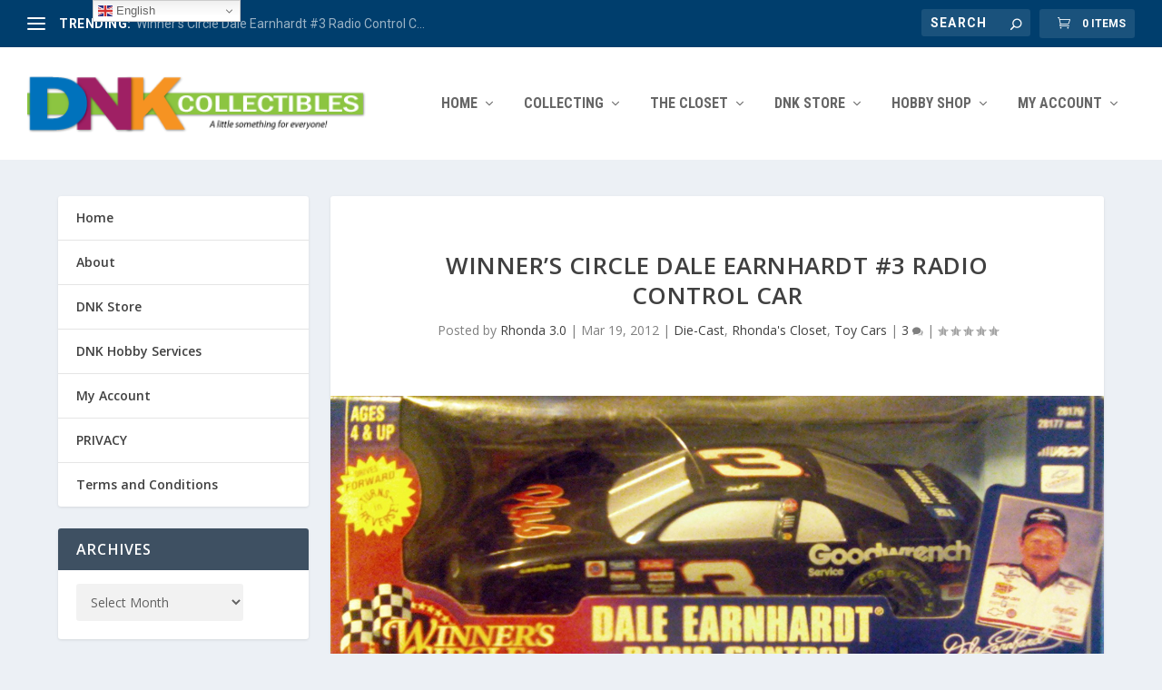

--- FILE ---
content_type: text/css
request_url: https://www.bullionvault.com/css/referrer_banner.css
body_size: 2970
content:
.bv-wgt-container {
	font-family: Arial, Helvetica, sans-serif;
	font-size: 1em;
	line-height: 1.4;
	color: black;
}

/* line 14, ../sass/_main.scss */
img {
	vertical-align: middle;
}

/* line 18, ../sass/_main.scss */
.container {
	display: block;
	margin: 1em auto;
	overflow: hidden;
	width: 880px;
}

/* line 30, ../sass/_main.scss */
.bv-wgt-controls {
	background-color: #f4f4f4;
	overflow: hidden;
}

/* line 35, ../sass/_main.scss */
.bv-btn-group {
	list-style: none;
	padding: 0;
}
/* line 39, ../sass/_main.scss */
.bv-btn-group > li {
	float: left;
}
/* line 42, ../sass/_main.scss */
.bv-btn-group > li .bv-btn {
	margin-left: 2px;
}
/* line 46, ../sass/_main.scss */
.bv-btn-group > li .bv-btn-first {
	margin-left: 0;
}

/**
 *   1. Correct font size not being inherited in all browsers.
 *   2. Correct inability to style clickable `input` types in iOS.
 *   3. Improve appearance and consistency in all browsers.
 *   4. Improve usability and consistency of cursor style between image-type
 *    `input` and others.
 *   5. Remove inner spacing in IE 7 without affecting normal text inputs.
 *    Known issue: inner spacing remains in IE 6.
 */
/* line 61, ../sass/_main.scss */
.bv-btn {
	background-color: #cecece;
	background-image: -webkit-gradient(linear, 50% 0%, 50% 100%, color-stop(0%, #cecece), color-stop(100%, #b4b4b4));
	background-image: -webkit-linear-gradient(#cecece, #b4b4b4);
	background-image: -moz-linear-gradient(#cecece, #b4b4b4);
	background-image: -o-linear-gradient(#cecece, #b4b4b4);
	background-image: linear-gradient(#cecece, #b4b4b4);
	-webkit-border-radius: 3px;
	-moz-border-radius: 3px;
	-ms-border-radius: 3px;
	-o-border-radius: 3px;
	border-radius: 3px;
	-webkit-appearance: button;
	/* 2 */
	border: 1px solid #999999;
	cursor: pointer;
	/* 4 */
	font-family: Arial, Helvetica, sans-serif;
	font-size: 100%;
	/* 1 */
	font-weight: bold;
	line-height: normal;
	margin: 0;
	*overflow: visible;
	/* 5 */
	padding: 2px 4px;
	text-decoration: none;
	text-transform: none;
	vertical-align: baseline;
	/* 3 */
	*vertical-align: middle;
	/* 3 */
}
/* line 81, ../sass/_main.scss */
.bv-btn::-moz-focus-inner {
	border: 0;
	padding: 0;
}
/* line 86, ../sass/_main.scss */
.bv-btn:hover {
	background-color: #b4b4b4;
	background-image: -webkit-gradient(linear, 50% 0%, 50% 100%, color-stop(0%, #b4b4b4), color-stop(100%, #cecece));
	background-image: -webkit-linear-gradient(#b4b4b4, #cecece);
	background-image: -moz-linear-gradient(#b4b4b4, #cecece);
	background-image: -o-linear-gradient(#b4b4b4, #cecece);
	background-image: linear-gradient(#b4b4b4, #cecece);
}
/* line 91, ../sass/_main.scss */
.bv-btn.bv-btn-active {
	background: black;
	border-color: black;
	color: white;
}

/* line 102, ../sass/_main.scss */
.bv-wgt-container {
	border: 1px solid #999999;
	overflow: hidden;
	position: relative;
}
/* line 107, ../sass/_main.scss */
.bv-wgt-container .bv-gold {
	color: #C7AA50;
}
/* line 111, ../sass/_main.scss */
.bv-wgt-container .bv-silver {
	color: #818181;
}
.bv-wgt-container .bv-platinum {
	color: #6383a2;
}
/* line 116, ../sass/_main.scss */
.bv-wgt-container button,
.bv-wgt-container a {
	color: black;
}
/* line 120, ../sass/_main.scss */
.bv-wgt-container a {
	display: block;
	text-decoration: none;
}
/* line 124, ../sass/_main.scss */
.bv-wgt-container a:hover {
	text-decoration: underline;
}

/* line 134, ../sass/_main.scss */
.bv-logo:focus,
.bv-price:focus,
.bv-cta:focus {
	outline: thin dotted;
}
/* line 139, ../sass/_main.scss */
.bv-logo:active, .bv-logo:hover,
.bv-price:active,
.bv-price:hover,
.bv-cta:active,
.bv-cta:hover {
	outline: 0;
}

/* line 145, ../sass/_main.scss */
.bv-last-update {
	background-color: #f4f4f4;
	margin: 0;
}

/* line 154, ../sass/_main.scss */
.bv-wgt-120x240 {
	font-size: 11px;
	height: 238px;
	text-align: center;
	width: 118px;
}
/* line 160, ../sass/_main.scss */
.bv-wgt-120x240 .bv-logo {
	text-indent: -119988px;
	overflow: hidden;
	text-align: left;
	background-image: url('/images/pricebanner/logo-120x240.png');
	background-repeat: no-repeat;
	background-position: 50% 50%;
	width: 118px;
	height: 24px;
}
/* line 164, ../sass/_main.scss */
.bv-wgt-120x240 .bv-wgt-controls {
	padding: 5px 5px 0;
}
/* line 168, ../sass/_main.scss */
.bv-wgt-120x240 .bv-btn-group {
	margin: 0 0 5px;
}
/* line 172, ../sass/_main.scss */
.bv-wgt-120x240 .bv-btn {
	font-size: 11px;
}
/* line 176, ../sass/_main.scss */
.bv-wgt-120x240 .bv-btn-large {
	padding: 3px 0;
	width: 53px;
}
/* line 181, ../sass/_main.scss */
.bv-wgt-120x240 .bv-cta {
	margin: 5px 0 0;
	padding: 0 8px;
}
/* line 188, ../sass/_main.scss */
.bv-wgt-120x240 .bv-price-header,
.bv-wgt-120x240 p,
.bv-wgt-120x240 a {
	line-height: 13px;
}
/* line 192, ../sass/_main.scss */
.bv-wgt-120x240 .bv-price-header {
	font-size: 11px;
	margin: 4px 0 0;
}
/* line 197, ../sass/_main.scss */
.bv-wgt-120x240 .bv-price {
	font-size: 20px;
	font-weight: bold;
	line-height: 18px;
}
/* line 202, ../sass/_main.scss */
.bv-wgt-120x240 .bv-price span {
	font-size: 10px;
}
/* line 207, ../sass/_main.scss */
.bv-wgt-120x240 .bv-last-update {
	bottom: 0;
	font-size: 8px;
	left: 0;
	padding: 3px 0;
	position: absolute;
	width: 118px;
}

.bv-wgt-120x240 select {
	width: 100%;
	height: 19px;
}

/* line 222, ../sass/_main.scss */
.bv-wgt-160x600 {
	font-size: 15px;
	height: 598px;
	text-align: center;
	width: 158px;
}
/* line 228, ../sass/_main.scss */
.bv-wgt-160x600 .bv-logo {
	text-indent: -119988px;
	overflow: hidden;
	text-align: left;
	background-image: url('/images/pricebanner/logo-160x600.png');
	background-repeat: no-repeat;
	background-position: 50% 50%;
	width: 158px;
	height: 136px;
}
/* line 232, ../sass/_main.scss */
.bv-wgt-160x600 .bv-wgt-controls {
	padding: 15px 7px 9px;
}
/* line 236, ../sass/_main.scss */
.bv-wgt-160x600 .bv-btn-group {
	margin: 0 0 6px;
}
/* line 240, ../sass/_main.scss */
.bv-wgt-160x600 .bv-btn {
	font-size: 12px;
	padding: 3px 6px;
}
/* line 245, ../sass/_main.scss */
.bv-wgt-160x600 .bv-btn-large {
	font-size: 14px;
	padding: 5px 0;
	width: 71px;
}
.bv-wgt-160x600 select {
	width: 100%;
	height: 24px;
}
/* line 251, ../sass/_main.scss */
.bv-wgt-160x600 .bv-cta {
	line-height: 18px;
	margin: 10px 0;
	padding: 0 15px;
}
/* line 257, ../sass/_main.scss */
.bv-wgt-160x600 .bv-price-header {
	font-size: 17px;
	line-height: 18px;
	margin: 40px 0 5px;
}
/* line 263, ../sass/_main.scss */
.bv-wgt-160x600 .bv-price {
	font-size: 27px;
	font-weight: bold;
	margin-top: 0;
	margin-bottom: 40px;
}
/* line 269, ../sass/_main.scss */
.bv-wgt-160x600 .bv-price span {
	font-size: 11px;
}
/* line 274, ../sass/_main.scss */
.bv-wgt-160x600 .bv-last-update {
	bottom: 0;
	font-size: 10px;
	left: 0;
	padding: 11px 0;
	position: absolute;
	width: 158px;
}

/* line 289, ../sass/_main.scss */
.bv-wgt-250x250 {
	font-size: 14px;
	height: 248px;
	text-align: center;
	width: 248px;
}
/* line 295, ../sass/_main.scss */
.bv-wgt-250x250 .bv-logo {
	text-indent: -119988px;
	overflow: hidden;
	text-align: left;
	background-image: url('/images/pricebanner/logo-250x250.png');
	background-repeat: no-repeat;
	background-position: 50% 50%;
	width: 248px;
	height: 54px;
}
/* line 299, ../sass/_main.scss */
.bv-wgt-250x250 .bv-wgt-controls {
	padding: 10px 0 10px 5px;
}
/* line 303, ../sass/_main.scss */
.bv-wgt-250x250 .bv-btn-group {
	float: left;
	margin: 0 0 0 5px;
}
/* line 308, ../sass/_main.scss */
.bv-wgt-250x250 .bv-btn-group-first {
	margin-left: 0;
}
/* line 312, ../sass/_main.scss */
.bv-wgt-250x250 .bv-btn {
	font-size: 12px;
	padding: 4px 3px;
}
/* line 317, ../sass/_main.scss */
.bv-wgt-250x250 .bv-btn-large {
	width: 60px;
}
.bv-wgt-250x250 select {
	width: 120px;
	height: 24px;
}
/* line 321, ../sass/_main.scss */
.bv-wgt-250x250 .bv-cta {
	clear: both;
	line-height: 18px;
	margin: 0;
	padding: 0 15px;
}
/* line 328, ../sass/_main.scss */
.bv-wgt-250x250 .bv-price-header {
	font-size: 14px;
	line-height: 18px;
	margin: 10px 0;
}
/* line 334, ../sass/_main.scss */
.bv-wgt-250x250 .bv-price {
	font-size: 20px;
	font-weight: bold;
	line-height: 18px;
	margin-top: 0;
	margin-bottom: 14px;
}
/* line 341, ../sass/_main.scss */
.bv-wgt-250x250 .bv-price span {
	font-size: 11px;
}
/* line 346, ../sass/_main.scss */
.bv-wgt-250x250 .bv-price-container {
	float: left;
	width: 124px;
}
/* line 351, ../sass/_main.scss */
.bv-wgt-250x250 .bv-last-update {
	bottom: 0;
	font-size: 11px;
	left: 0;
	padding: 7px 12px;
	position: absolute;
	width: 224px;
}

/* line 366, ../sass/_main.scss */
.bv-wgt-728x90 {
	font-size: 13px;
	height: 88px;
	width: 726px;
}
/* line 371, ../sass/_main.scss */
.bv-wgt-728x90 .bv-logo {
	text-indent: -119988px;
	overflow: hidden;
	text-align: left;
	background-image: url('/images/pricebanner/logo-728x90.png');
	background-repeat: no-repeat;
	background-position: 50% 50%;
	width: 127px;
	height: 88px;
	float: left;
}
/* line 376, ../sass/_main.scss */
.bv-wgt-728x90 .bv-wgt-controls {
	float: left;
	padding: 10px;
	width: 391px;
}
/* line 382, ../sass/_main.scss */
.bv-wgt-728x90 .bv-btn-group {
	float: left;
	margin: 0 9px 0 0;
}
/* line 387, ../sass/_main.scss */
.bv-wgt-728x90 .bv-btn {
	font-size: 11px;
	padding: 3px 6px;
}
/* line 392, ../sass/_main.scss */
.bv-wgt-728x90 .bv-btn-large {
	width: 60px;
}
/* line 396, ../sass/_main.scss */
.bv-wgt-728x90 .bv-cta {
	border-right: 1px solid #f4f4f4;
	float: left;
	height: 58px;
	line-height: 15px;
	margin: 0;
	padding: 30px 25px 0 10px;
	text-align: center;
	width: 152px;
}
/* line 407, ../sass/_main.scss */
.bv-wgt-728x90 .bv-price-header {
	display: inline;
	font-size: 12px;
	line-height: 18px;
	margin: 10px 5px;
}
/* line 414, ../sass/_main.scss */
.bv-wgt-728x90 .bv-price {
	display: inline;
	font-size: 22px;
	font-weight: bold;
	line-height: 18px;
	margin-top: 0;
	margin-bottom: 16px;
}
/* line 422, ../sass/_main.scss */
.bv-wgt-728x90 .bv-price span {
	font-size: 11px;
}
/* line 427, ../sass/_main.scss */
.bv-wgt-728x90 .bv-price-container {
	float: left;
	padding: 4px 0;
	text-align: center;
	width: 205px;
}
/* line 434, ../sass/_main.scss */
.bv-wgt-728x90 .bv-last-update {
	float: left;
	font-size: 10px;
	line-height: 20px;
}

/*
 * Clearfix: contain floats
 *
 * For modern browsers
 * 1. The space content is one way to avoid an Opera bug when the
 *    `contenteditable` attribute is included anywhere else in the document.
 *    Otherwise it causes space to appear at the top and bottom of elements
 *    that receive the `clearfix` class.
 * 2. The use of `table` rather than `block` is only necessary if using
 *    `:before` to contain the top-margins of child elements.
 */
/* line 458, ../sass/_main.scss */
.clearfix:before,
.clearfix:after {
	content: " ";
	/* 1 */
	display: table;
	/* 2 */
}

/* line 463, ../sass/_main.scss */
.clearfix:after {
	clear: both;
}

/*
 * For IE 6/7 only
 * Include this rule to trigger hasLayout and contain floats.
 */
/* line 472, ../sass/_main.scss */
.clearfix {
	*zoom: 1;
}

/* line 476, ../sass/_main.scss */
.floatright {
	float: right;
}

/* line 478, ../sass/_main.scss */
.floatleft {
	float: left;
}

@media (-webkit-min-device-pixel-ratio: 2), (min-resolution: 192dpi) {
	/* line 4, ../sass/_retina.scss */
	.bv-wgt-120x240 .bv-logo {
		background-image: url('/images/pricebanner/logo-120x240-2x.png');
		background-size: 118px 24px;
	}

	/* line 9, ../sass/_retina.scss */
	.bv-wgt-160x600 .bv-logo {
		background-image: url('/images/pricebanner/logo-160x600-2x.png');
		background-size: 158px 136px;
	}

	/* line 14, ../sass/_retina.scss */
	.bv-wgt-250x250 .bv-logo {
		background-image: url('/images/pricebanner/logo-250x250-2x.png');
		background-size: 248px 54px;
	}

	/* line 19, ../sass/_retina.scss */
	.bv-wgt-728x90 .bv-logo {
		background-image: url('/images/pricebanner/logo-728x90-2x.png');
		background-size: 127px 88px;
	}
}
/* ==========================================================================
   Print styles.
   Inlined to avoid required HTTP connection: h5bp.com/r
   ========================================================================== */
@media print {
	/* line 7, ../sass/_print.scss */
	* {
		background: transparent !important;
		color: #000 !important;
		/* Black prints faster: h5bp.com/s */
		box-shadow: none !important;
		text-shadow: none !important;
	}

	/* line 15, ../sass/_print.scss */
	a,
	a:visited {
		text-decoration: underline;
	}

	/* line 19, ../sass/_print.scss */
	a[href]:after {
		content: " (" attr(href) ")";
	}

	/* line 23, ../sass/_print.scss */
	abbr[title]:after {
		content: " (" attr(title) ")";
	}

	/*
	   * Don't show links for images, or javascript/internal links
	   */
	/* line 33, ../sass/_print.scss */
	.ir a:after,
	a[href^="javascript:"]:after,
	a[href^="#"]:after {
		content: "";
	}

	/* line 38, ../sass/_print.scss */
	pre,
	blockquote {
		border: 1px solid #999;
		page-break-inside: avoid;
	}

	/* line 43, ../sass/_print.scss */
	thead {
		display: table-header-group;
		/* h5bp.com/t */
	}

	/* line 48, ../sass/_print.scss */
	tr,
	img {
		page-break-inside: avoid;
	}

	/* line 52, ../sass/_print.scss */
	img {
		max-width: 100% !important;
	}

	@page {
		margin: 0.5cm;
	}

	/* line 62, ../sass/_print.scss */
	p,
	h2,
	h3 {
		orphans: 3;
		widows: 3;
	}

	/* line 68, ../sass/_print.scss */
	h2,
	h3 {
		page-break-after: avoid;
	}
}

/*Locale fixes*/

.locale-de .bv-wgt-728x90 .bv-price-header,
.locale-pl .bv-wgt-728x90 .bv-price-header {
	margin: 10px 0;
}
.locale-es .bv-wgt-728x90 .bv-last-update {
	font-size: 9px;
}
.locale-fr .bv-wgt-728x90 .bv-price-header,
.locale-it .bv-wgt-728x90 .bv-price-header {
	font-size: 11px;
	margin: 10px 0;
}
.locale-fr .bv-wgt-728x90 .bv-price-header {
	letter-spacing: -1px;
}
.locale-fr .bv-wgt-250x250 .bv-price-header {
	font-size: 13px;
}
.locale-it .bv-wgt-120x240 .bv-cta {
	font-size: 9px;
}
.locale-ja .bv-wgt-728x90 .bv-btn-large {
	width: 50px;
}
.locale-ja .bv-wgt-120x240 .bv-btn {
	font-size: 8px;
}
.locale-ja .bv-wgt-160x600 .bv-btn-large {
	font-size: 10px;
}
.locale-ja .bv-wgt-250x250 .bv-btn {
	font-size: 10px;
}
.locale-fr .bv-btn-large, .locale-it .bv-btn-large, .locale-pl .bv-btn-large {
	padding-left: 0;
	padding-right: 0;
}